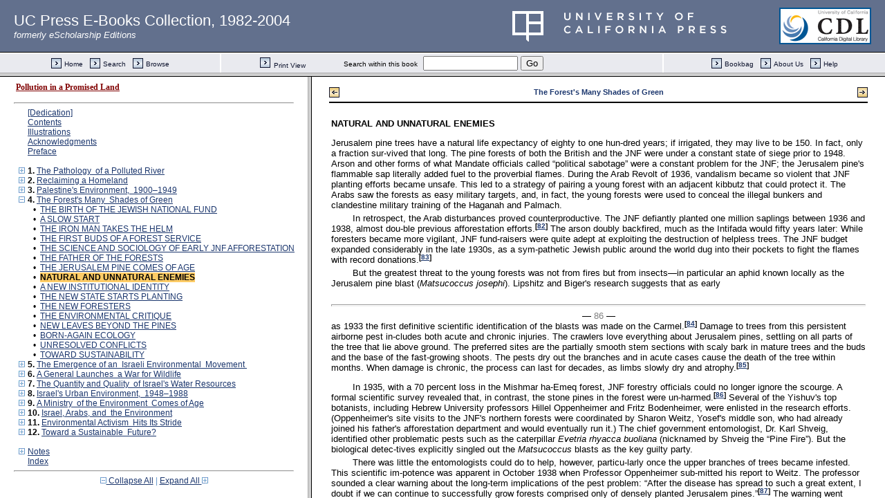

--- FILE ---
content_type: text/html;charset=UTF-8
request_url: https://publishing.cdlib.org/ucpressebooks/view?docId=kt6199q5jt&doc.view=bbar&chunk.id=ss1.31&toc.depth=1&brand=eschol
body_size: 6263
content:

<!DOCTYPE html
  PUBLIC "-//W3C//DTD XHTML 1.0 Transitional//EN" "http://www.w3.org/TR/xhtml1/DTD/xhtml1-transitional.dtd">
<html xmlns="http://www.w3.org/1999/xhtml" xml:lang="en" lang="en"><head><meta http-equiv="Content-Type" content="text/html; charset=UTF-8; charset=UTF-8" /><title>Pollution in a Promised Land</title><link href="css/eschol/escholarship-combined.css" rel="stylesheet" type="text/css" /></head><body><table width="100%" border="0" cellpadding="0" cellspacing="0"><tr><td align="left" style="margin-left:20px;padding-left:20px;" class="header-left" height="75" alt="UC Press E-Books Collection, 1982-2004"><a href="/ucpressebooks" style="color:white;text-decoration:none;font-size:175%;" target="_top">UC Press E-Books Collection, 1982-2004</a><br /><span style="color:white;"><em>formerly eScholarship Editions</em></span></td><td align="right" class="header-right" height="75"><a href="http://www.ucpress.edu" target="_blank"><img style="margin-left:10px;border:none;" alt="University of California Press logo" src="images/ucpress_rebrand.png" /></a></td><td align="right" class="header-right" height="75"><a href="http://www.cdlib.org" target="_blank"><img style="background-color:white;margin-right:20px;padding: 2px;border:2px solid #005695;" alt="California Digital Library logo" src="images/cdl_logo_small.gif" /></a></td></tr><tr><td class="topnav-outer" colspan="3" width="100%" height="31" align="center" valign="middle"><table width="100%" border="0" cellpadding="0" cellspacing="0"><tr><td class="topnav-inner" height="27" width="25%" align="center" valign="middle"><table border="0" cellpadding="0" cellspacing="0"><tr align="left" valign="middle"><td width="15" nowrap="nowrap"><a href="/ucpressebooks/" target="_top"><img alt="" src="https://publishing.cdlib.org/ucpressebooks/icons/eschol/arrow.gif" width="15" height="15" border="0" /></a></td><td nowrap="nowrap"> <a class="topnav" href="/ucpressebooks/" target="_top">Home</a></td><td width="10" nowrap="nowrap"><img alt="" src="https://publishing.cdlib.org/ucpressebooks/icons/eschol/spacer.gif" width="10" /></td><td width="15" nowrap="nowrap"><a href="https://publishing.cdlib.org/ucpressebooks/search?style=eschol;brand=eschol" class="topnav" target="_top"><img alt="" src="https://publishing.cdlib.org/ucpressebooks/icons/eschol/arrow.gif" width="15" height="15" border="0" /></a></td><td nowrap="nowrap"> <a class="topnav" href="https://publishing.cdlib.org/ucpressebooks/search?style=eschol;brand=eschol" target="_top">Search</a></td><td width="10" nowrap="nowrap"><img alt="" src="https://publishing.cdlib.org/ucpressebooks/icons/eschol/spacer.gif" width="10" /></td><td width="15" nowrap="nowrap"><a href="/ucpressebooks/search?facet=subject;style=escho;brand=eschol" class="topnav" target="_top"><img alt="" src="https://publishing.cdlib.org/ucpressebooks/icons/eschol/arrow.gif" width="15" height="15" border="0" /></a></td><td nowrap="nowrap"> <a class="topnav" href="/ucpressebooks/search?facet=subject;style=escho;brand=eschol" target="_top">Browse</a></td></tr></table></td><td width="2"><img alt="" src="https://publishing.cdlib.org/ucpressebooks/icons/eschol/spacer.gif" width="2" /></td><td class="topnav-inner" width="50%" align="center" nowrap="nowrap"><table width="100%" border="0" cellpadding="0" cellspacing="0"><tr valign="middle"><td nowrap="nowrap" align="center" width="30%"><a href="https://publishing.cdlib.org/ucpressebooks/view?docId=kt6199q5jt;chunk.id=ss1.31;doc.view=print" class="topnav" target="_top"><img alt="" src="https://publishing.cdlib.org/ucpressebooks/icons/eschol/arrow.gif" width="15" height="15" border="0" /></a><img alt="" src="https://publishing.cdlib.org/ucpressebooks/icons/eschol/spacer.gif" width="5" /><a href="https://publishing.cdlib.org/ucpressebooks/view?docId=kt6199q5jt;chunk.id=ss1.31;doc.view=print" class="topnav" target="_top">Print View</a></td><td nowrap="nowrap" align="right"><span class="search-text">Search within this book</span>  </td><td nowrap="nowrap" align="left"><form action="https://publishing.cdlib.org/ucpressebooks/view" target="_top" method="get"><input type="hidden" name="docId" value="kt6199q5jt" /><input type="hidden" name="chunk.id" value="ss1.31" /><input type="hidden" name="toc.depth" value="1" /><input type="hidden" name="toc.id" value="0" /><input type="hidden" name="brand" value="eschol" /><input name="query" type="text" size="15" /> <input type="submit" value="Go" /></form></td><td nowrap="nowrap" align="center" width="30%"> </td></tr></table></td><td width="2"><img alt="" src="https://publishing.cdlib.org/ucpressebooks/icons/eschol/spacer.gif" width="2" /></td><td class="topnav-inner" width="25%" align="center" valign="middle"><table border="0" cellpadding="0" cellspacing="0"><tr align="right" valign="middle"><td width="15" nowrap="nowrap"><a href="/ucpressebooks/search?relation=escholarship.cdlib.org;smode=showBag;style=eschol;brand=eschol" class="topnav" target="_top"><img alt="" src="https://publishing.cdlib.org/ucpressebooks/icons/eschol/arrow.gif" width="15" height="15" border="0" /></a></td><td nowrap="nowrap"> <a class="topnav" href="/ucpressebooks/search?relation=escholarship.cdlib.org;smode=showBag;style=eschol;brand=eschol" target="_top">Bookbag</a></td><td width="10" nowrap="nowrap"><img alt="" src="https://publishing.cdlib.org/ucpressebooks/icons/eschol/spacer.gif" width="10" /></td><td width="15" nowrap="nowrap"><a href="/ucpressebooks/about.html" target="_top"><img alt="" src="https://publishing.cdlib.org/ucpressebooks/icons/eschol/arrow.gif" width="15" height="15" border="0" /></a></td><td nowrap="nowrap"> <a class="topnav" href="/ucpressebooks/about.html" target="_top">About Us</a></td><td width="10" nowrap="nowrap"><img alt="" src="https://publishing.cdlib.org/ucpressebooks/icons/eschol/spacer.gif" width="10" /></td><td width="15" nowrap="nowrap"><a class="topnav" href="/ucpressebooks/help.html" target="_top"><img alt="" src="https://publishing.cdlib.org/ucpressebooks/icons/eschol/arrow.gif" width="15" height="15" border="0" /></a></td><td nowrap="nowrap"> <a class="topnav" href="/ucpressebooks/help.html" target="_top">Help</a></td></tr></table></td></tr></table></td></tr></table></body></html>

--- FILE ---
content_type: text/html;charset=UTF-8
request_url: https://publishing.cdlib.org/ucpressebooks/view?docId=kt6199q5jt&doc.view=toc&chunk.id=ss1.31&toc.depth=1&toc.id=ch04&brand=eschol
body_size: 19054
content:

<!DOCTYPE html
  PUBLIC "-//W3C//DTD XHTML 1.0 Transitional//EN" "http://www.w3.org/TR/xhtml1/DTD/xhtml1-transitional.dtd">
<html xmlns="http://www.w3.org/1999/xhtml" xml:lang="en" lang="en"><head><meta http-equiv="Content-Type" content="text/html; charset=UTF-8; charset=UTF-8" /><title>Pollution in a Promised Land</title><link href="css/eschol/escholarship-combined.css" rel="stylesheet" type="text/css" /></head><body><div class="toc"><table xmlns:xtf="http://cdlib.org/xtf"><tr><td height="25"><b><a class="booktitle" href="https://publishing.cdlib.org/ucpressebooks/view?docId=kt6199q5jt;brand=eschol" target="_top">Pollution in a Promised Land</a></b></td></tr></table><hr xmlns:xtf="http://cdlib.org/xtf" /><table xmlns:xtf="http://cdlib.org/xtf" border="0" cellpadding="0" cellspacing="0" width="820"><tr><td width="1"> </td><td width="15"> </td><td align="left" valign="top" width="700"><a href="https://publishing.cdlib.org/ucpressebooks/view?docId=kt6199q5jt&amp;chunk.id=fm01&amp;toc.depth=1&amp;toc.id=&amp;brand=eschol" target="_top">[Dedication]</a></td></tr></table><table xmlns:xtf="http://cdlib.org/xtf" border="0" cellpadding="0" cellspacing="0" width="820"><tr><td width="1"> </td><td width="15"> </td><td align="left" valign="top" width="700"><a href="https://publishing.cdlib.org/ucpressebooks/view?docId=kt6199q5jt&amp;chunk.id=fm02&amp;toc.depth=1&amp;toc.id=&amp;brand=eschol" target="_top">Contents</a></td></tr></table><table xmlns:xtf="http://cdlib.org/xtf" border="0" cellpadding="0" cellspacing="0" width="820"><tr><td width="1"> </td><td width="15"> </td><td align="left" valign="top" width="700"><a href="https://publishing.cdlib.org/ucpressebooks/view?docId=kt6199q5jt&amp;chunk.id=fm03&amp;toc.depth=1&amp;toc.id=&amp;brand=eschol" target="_top">Illustrations</a></td></tr></table><table xmlns:xtf="http://cdlib.org/xtf" border="0" cellpadding="0" cellspacing="0" width="820"><tr><td width="1"> </td><td width="15"> </td><td align="left" valign="top" width="700"><a href="https://publishing.cdlib.org/ucpressebooks/view?docId=kt6199q5jt&amp;chunk.id=fm04&amp;toc.depth=1&amp;toc.id=&amp;brand=eschol" target="_top">Acknowledgments</a></td></tr></table><table xmlns:xtf="http://cdlib.org/xtf" border="0" cellpadding="0" cellspacing="0" width="820"><tr><td width="1"> </td><td width="15"> </td><td align="left" valign="top" width="700"><a href="https://publishing.cdlib.org/ucpressebooks/view?docId=kt6199q5jt&amp;chunk.id=fm05&amp;toc.depth=1&amp;toc.id=&amp;brand=eschol" target="_top">Preface</a></td></tr></table><br xmlns:xtf="http://cdlib.org/xtf" /><table xmlns:xtf="http://cdlib.org/xtf" border="0" cellpadding="0" cellspacing="0" width="820"><tr><td width="1"> </td><td width="15" align="center"><a href="https://publishing.cdlib.org/ucpressebooks/view?docId=kt6199q5jt&amp;chunk.id=ss1.31&amp;toc.id=ch01&amp;brand=eschol" target="_top"><img src="https://publishing.cdlib.org/ucpressebooks/icons/eschol/i_expand.gif" border="0" alt="expand section" /></a></td><td align="left" valign="top" width="700"><b>1. </b><a href="https://publishing.cdlib.org/ucpressebooks/view?docId=kt6199q5jt&amp;chunk.id=ch01&amp;toc.depth=1&amp;toc.id=ch01&amp;brand=eschol" target="_top">The Pathology 
of a Polluted River</a></td></tr></table><table xmlns:xtf="http://cdlib.org/xtf" border="0" cellpadding="0" cellspacing="0" width="820"><tr><td width="1"> </td><td width="15" align="center"><a href="https://publishing.cdlib.org/ucpressebooks/view?docId=kt6199q5jt&amp;chunk.id=ss1.31&amp;toc.id=ch02&amp;brand=eschol" target="_top"><img src="https://publishing.cdlib.org/ucpressebooks/icons/eschol/i_expand.gif" border="0" alt="expand section" /></a></td><td align="left" valign="top" width="700"><b>2. </b><a href="https://publishing.cdlib.org/ucpressebooks/view?docId=kt6199q5jt&amp;chunk.id=ch02&amp;toc.depth=1&amp;toc.id=ch02&amp;brand=eschol" target="_top">Reclaiming a Homeland</a></td></tr></table><table xmlns:xtf="http://cdlib.org/xtf" border="0" cellpadding="0" cellspacing="0" width="820"><tr><td width="1"> </td><td width="15" align="center"><a href="https://publishing.cdlib.org/ucpressebooks/view?docId=kt6199q5jt&amp;chunk.id=ss1.31&amp;toc.id=ch03&amp;brand=eschol" target="_top"><img src="https://publishing.cdlib.org/ucpressebooks/icons/eschol/i_expand.gif" border="0" alt="expand section" /></a></td><td align="left" valign="top" width="700"><b>3. </b><a href="https://publishing.cdlib.org/ucpressebooks/view?docId=kt6199q5jt&amp;chunk.id=ch03&amp;toc.depth=1&amp;toc.id=ch03&amp;brand=eschol" target="_top">Palestine's Environment, 
1900–1949</a></td></tr></table><table xmlns:xtf="http://cdlib.org/xtf" border="0" cellpadding="0" cellspacing="0" width="820"><tr><td width="1"> </td><td width="15" align="center"><a href="https://publishing.cdlib.org/ucpressebooks/view?docId=kt6199q5jt&amp;chunk.id=ss1.31&amp;toc.id=&amp;brand=eschol" target="_top"><img src="https://publishing.cdlib.org/ucpressebooks/icons/eschol/i_colpse.gif" border="0" alt="collapse section" /></a></td><td align="left" valign="top" width="700"><b>4. </b><a href="https://publishing.cdlib.org/ucpressebooks/view?docId=kt6199q5jt&amp;chunk.id=ch04&amp;toc.depth=1&amp;toc.id=ch04&amp;brand=eschol" target="_top">The Forest's Many 
Shades of Green</a></td></tr></table><table xmlns:xtf="http://cdlib.org/xtf" border="0" cellpadding="0" cellspacing="0" width="820"><tr><td width="20"> </td><td width="15" align="center">•</td><td align="left" valign="top" width="700"><a href="https://publishing.cdlib.org/ucpressebooks/view?docId=kt6199q5jt&amp;chunk.id=ss1.24&amp;toc.depth=1&amp;toc.id=ch04&amp;brand=eschol" target="_top">THE BIRTH OF THE JEWISH NATIONAL FUND</a></td></tr></table><table xmlns:xtf="http://cdlib.org/xtf" border="0" cellpadding="0" cellspacing="0" width="820"><tr><td width="20"> </td><td width="15" align="center">•</td><td align="left" valign="top" width="700"><a href="https://publishing.cdlib.org/ucpressebooks/view?docId=kt6199q5jt&amp;chunk.id=ss1.25&amp;toc.depth=1&amp;toc.id=ch04&amp;brand=eschol" target="_top">A SLOW START</a></td></tr></table><table xmlns:xtf="http://cdlib.org/xtf" border="0" cellpadding="0" cellspacing="0" width="820"><tr><td width="20"> </td><td width="15" align="center">•</td><td align="left" valign="top" width="700"><a href="https://publishing.cdlib.org/ucpressebooks/view?docId=kt6199q5jt&amp;chunk.id=ss1.26&amp;toc.depth=1&amp;toc.id=ch04&amp;brand=eschol" target="_top">THE IRON MAN TAKES THE HELM</a></td></tr></table><table xmlns:xtf="http://cdlib.org/xtf" border="0" cellpadding="0" cellspacing="0" width="820"><tr><td width="20"> </td><td width="15" align="center">•</td><td align="left" valign="top" width="700"><a href="https://publishing.cdlib.org/ucpressebooks/view?docId=kt6199q5jt&amp;chunk.id=ss1.27&amp;toc.depth=1&amp;toc.id=ch04&amp;brand=eschol" target="_top">THE FIRST BUDS OF A FOREST SERVICE</a></td></tr></table><table xmlns:xtf="http://cdlib.org/xtf" border="0" cellpadding="0" cellspacing="0" width="820"><tr><td width="20"> </td><td width="15" align="center">•</td><td align="left" valign="top" width="700"><a href="https://publishing.cdlib.org/ucpressebooks/view?docId=kt6199q5jt&amp;chunk.id=ss1.28&amp;toc.depth=1&amp;toc.id=ch04&amp;brand=eschol" target="_top">THE SCIENCE AND SOCIOLOGY OF EARLY JNF AFFORESTATION</a></td></tr></table><table xmlns:xtf="http://cdlib.org/xtf" border="0" cellpadding="0" cellspacing="0" width="820"><tr><td width="20"> </td><td width="15" align="center">•</td><td align="left" valign="top" width="700"><a href="https://publishing.cdlib.org/ucpressebooks/view?docId=kt6199q5jt&amp;chunk.id=ss1.29&amp;toc.depth=1&amp;toc.id=ch04&amp;brand=eschol" target="_top">THE FATHER OF THE FORESTS</a></td></tr></table><table xmlns:xtf="http://cdlib.org/xtf" border="0" cellpadding="0" cellspacing="0" width="820"><tr><td width="20"> </td><td width="15" align="center">•</td><td align="left" valign="top" width="700"><a href="https://publishing.cdlib.org/ucpressebooks/view?docId=kt6199q5jt&amp;chunk.id=ss1.30&amp;toc.depth=1&amp;toc.id=ch04&amp;brand=eschol" target="_top">THE JERUSALEM PINE COMES OF AGE</a></td></tr></table><table xmlns:xtf="http://cdlib.org/xtf" border="0" cellpadding="0" cellspacing="0" width="820"><tr><td width="20"> </td><td width="15" align="center">•</td><td align="left" valign="top" width="700"><a name="X"></a><span class="toc-hi"><b>NATURAL AND UNNATURAL ENEMIES</b></span></td></tr></table><table xmlns:xtf="http://cdlib.org/xtf" border="0" cellpadding="0" cellspacing="0" width="820"><tr><td width="20"> </td><td width="15" align="center">•</td><td align="left" valign="top" width="700"><a href="https://publishing.cdlib.org/ucpressebooks/view?docId=kt6199q5jt&amp;chunk.id=ss1.32&amp;toc.depth=1&amp;toc.id=ch04&amp;brand=eschol" target="_top">A NEW INSTITUTIONAL IDENTITY</a></td></tr></table><table xmlns:xtf="http://cdlib.org/xtf" border="0" cellpadding="0" cellspacing="0" width="820"><tr><td width="20"> </td><td width="15" align="center">•</td><td align="left" valign="top" width="700"><a href="https://publishing.cdlib.org/ucpressebooks/view?docId=kt6199q5jt&amp;chunk.id=ss1.33&amp;toc.depth=1&amp;toc.id=ch04&amp;brand=eschol" target="_top">THE NEW STATE STARTS PLANTING</a></td></tr></table><table xmlns:xtf="http://cdlib.org/xtf" border="0" cellpadding="0" cellspacing="0" width="820"><tr><td width="20"> </td><td width="15" align="center">•</td><td align="left" valign="top" width="700"><a href="https://publishing.cdlib.org/ucpressebooks/view?docId=kt6199q5jt&amp;chunk.id=ss1.34&amp;toc.depth=1&amp;toc.id=ch04&amp;brand=eschol" target="_top">THE NEW FORESTERS</a></td></tr></table><table xmlns:xtf="http://cdlib.org/xtf" border="0" cellpadding="0" cellspacing="0" width="820"><tr><td width="20"> </td><td width="15" align="center">•</td><td align="left" valign="top" width="700"><a href="https://publishing.cdlib.org/ucpressebooks/view?docId=kt6199q5jt&amp;chunk.id=ss1.35&amp;toc.depth=1&amp;toc.id=ch04&amp;brand=eschol" target="_top">THE ENVIRONMENTAL CRITIQUE</a></td></tr></table><table xmlns:xtf="http://cdlib.org/xtf" border="0" cellpadding="0" cellspacing="0" width="820"><tr><td width="20"> </td><td width="15" align="center">•</td><td align="left" valign="top" width="700"><a href="https://publishing.cdlib.org/ucpressebooks/view?docId=kt6199q5jt&amp;chunk.id=ss1.36&amp;toc.depth=1&amp;toc.id=ch04&amp;brand=eschol" target="_top">NEW LEAVES BEYOND THE PINES</a></td></tr></table><table xmlns:xtf="http://cdlib.org/xtf" border="0" cellpadding="0" cellspacing="0" width="820"><tr><td width="20"> </td><td width="15" align="center">•</td><td align="left" valign="top" width="700"><a href="https://publishing.cdlib.org/ucpressebooks/view?docId=kt6199q5jt&amp;chunk.id=ss1.37&amp;toc.depth=1&amp;toc.id=ch04&amp;brand=eschol" target="_top">BORN-AGAIN ECOLOGY</a></td></tr></table><table xmlns:xtf="http://cdlib.org/xtf" border="0" cellpadding="0" cellspacing="0" width="820"><tr><td width="20"> </td><td width="15" align="center">•</td><td align="left" valign="top" width="700"><a href="https://publishing.cdlib.org/ucpressebooks/view?docId=kt6199q5jt&amp;chunk.id=ss1.38&amp;toc.depth=1&amp;toc.id=ch04&amp;brand=eschol" target="_top">UNRESOLVED CONFLICTS</a></td></tr></table><table xmlns:xtf="http://cdlib.org/xtf" border="0" cellpadding="0" cellspacing="0" width="820"><tr><td width="20"> </td><td width="15" align="center">•</td><td align="left" valign="top" width="700"><a href="https://publishing.cdlib.org/ucpressebooks/view?docId=kt6199q5jt&amp;chunk.id=ss1.39&amp;toc.depth=1&amp;toc.id=ch04&amp;brand=eschol" target="_top">TOWARD SUSTAINABILITY</a></td></tr></table><table xmlns:xtf="http://cdlib.org/xtf" border="0" cellpadding="0" cellspacing="0" width="820"><tr><td width="1"> </td><td width="15" align="center"><a href="https://publishing.cdlib.org/ucpressebooks/view?docId=kt6199q5jt&amp;chunk.id=ss1.31&amp;toc.id=ch05&amp;brand=eschol" target="_top"><img src="https://publishing.cdlib.org/ucpressebooks/icons/eschol/i_expand.gif" border="0" alt="expand section" /></a></td><td align="left" valign="top" width="700"><b>5. </b><a href="https://publishing.cdlib.org/ucpressebooks/view?docId=kt6199q5jt&amp;chunk.id=ch05&amp;toc.depth=1&amp;toc.id=ch05&amp;brand=eschol" target="_top">The Emergence of an 
Israeli Environmental 
Movement </a></td></tr></table><table xmlns:xtf="http://cdlib.org/xtf" border="0" cellpadding="0" cellspacing="0" width="820"><tr><td width="1"> </td><td width="15" align="center"><a href="https://publishing.cdlib.org/ucpressebooks/view?docId=kt6199q5jt&amp;chunk.id=ss1.31&amp;toc.id=ch06&amp;brand=eschol" target="_top"><img src="https://publishing.cdlib.org/ucpressebooks/icons/eschol/i_expand.gif" border="0" alt="expand section" /></a></td><td align="left" valign="top" width="700"><b>6. </b><a href="https://publishing.cdlib.org/ucpressebooks/view?docId=kt6199q5jt&amp;chunk.id=ch06&amp;toc.depth=1&amp;toc.id=ch06&amp;brand=eschol" target="_top">A General Launches 
a War for Wildlife</a></td></tr></table><table xmlns:xtf="http://cdlib.org/xtf" border="0" cellpadding="0" cellspacing="0" width="820"><tr><td width="1"> </td><td width="15" align="center"><a href="https://publishing.cdlib.org/ucpressebooks/view?docId=kt6199q5jt&amp;chunk.id=ss1.31&amp;toc.id=ch07&amp;brand=eschol" target="_top"><img src="https://publishing.cdlib.org/ucpressebooks/icons/eschol/i_expand.gif" border="0" alt="expand section" /></a></td><td align="left" valign="top" width="700"><b>7. </b><a href="https://publishing.cdlib.org/ucpressebooks/view?docId=kt6199q5jt&amp;chunk.id=ch07&amp;toc.depth=1&amp;toc.id=ch07&amp;brand=eschol" target="_top">The Quantity and Quality 
of Israel's Water Resources</a></td></tr></table><table xmlns:xtf="http://cdlib.org/xtf" border="0" cellpadding="0" cellspacing="0" width="820"><tr><td width="1"> </td><td width="15" align="center"><a href="https://publishing.cdlib.org/ucpressebooks/view?docId=kt6199q5jt&amp;chunk.id=ss1.31&amp;toc.id=ch08&amp;brand=eschol" target="_top"><img src="https://publishing.cdlib.org/ucpressebooks/icons/eschol/i_expand.gif" border="0" alt="expand section" /></a></td><td align="left" valign="top" width="700"><b>8. </b><a href="https://publishing.cdlib.org/ucpressebooks/view?docId=kt6199q5jt&amp;chunk.id=ch08&amp;toc.depth=1&amp;toc.id=ch08&amp;brand=eschol" target="_top">Israel's Urban Environment, 
1948–1988</a></td></tr></table><table xmlns:xtf="http://cdlib.org/xtf" border="0" cellpadding="0" cellspacing="0" width="820"><tr><td width="1"> </td><td width="15" align="center"><a href="https://publishing.cdlib.org/ucpressebooks/view?docId=kt6199q5jt&amp;chunk.id=ss1.31&amp;toc.id=ch09&amp;brand=eschol" target="_top"><img src="https://publishing.cdlib.org/ucpressebooks/icons/eschol/i_expand.gif" border="0" alt="expand section" /></a></td><td align="left" valign="top" width="700"><b>9. </b><a href="https://publishing.cdlib.org/ucpressebooks/view?docId=kt6199q5jt&amp;chunk.id=ch09&amp;toc.depth=1&amp;toc.id=ch09&amp;brand=eschol" target="_top">A Ministry 
of the Environment 
Comes of Age</a></td></tr></table><table xmlns:xtf="http://cdlib.org/xtf" border="0" cellpadding="0" cellspacing="0" width="820"><tr><td width="1"> </td><td width="15" align="center"><a href="https://publishing.cdlib.org/ucpressebooks/view?docId=kt6199q5jt&amp;chunk.id=ss1.31&amp;toc.id=ch10&amp;brand=eschol" target="_top"><img src="https://publishing.cdlib.org/ucpressebooks/icons/eschol/i_expand.gif" border="0" alt="expand section" /></a></td><td align="left" valign="top" width="700"><b>10. </b><a href="https://publishing.cdlib.org/ucpressebooks/view?docId=kt6199q5jt&amp;chunk.id=ch10&amp;toc.depth=1&amp;toc.id=ch10&amp;brand=eschol" target="_top">Israel, Arabs, and 
the Environment</a></td></tr></table><table xmlns:xtf="http://cdlib.org/xtf" border="0" cellpadding="0" cellspacing="0" width="820"><tr><td width="1"> </td><td width="15" align="center"><a href="https://publishing.cdlib.org/ucpressebooks/view?docId=kt6199q5jt&amp;chunk.id=ss1.31&amp;toc.id=ch11&amp;brand=eschol" target="_top"><img src="https://publishing.cdlib.org/ucpressebooks/icons/eschol/i_expand.gif" border="0" alt="expand section" /></a></td><td align="left" valign="top" width="700"><b>11. </b><a href="https://publishing.cdlib.org/ucpressebooks/view?docId=kt6199q5jt&amp;chunk.id=ch11&amp;toc.depth=1&amp;toc.id=ch11&amp;brand=eschol" target="_top">Environmental Activism 
Hits Its Stride</a></td></tr></table><table xmlns:xtf="http://cdlib.org/xtf" border="0" cellpadding="0" cellspacing="0" width="820"><tr><td width="1"> </td><td width="15" align="center"><a href="https://publishing.cdlib.org/ucpressebooks/view?docId=kt6199q5jt&amp;chunk.id=ss1.31&amp;toc.id=ch12&amp;brand=eschol" target="_top"><img src="https://publishing.cdlib.org/ucpressebooks/icons/eschol/i_expand.gif" border="0" alt="expand section" /></a></td><td align="left" valign="top" width="700"><b>12. </b><a href="https://publishing.cdlib.org/ucpressebooks/view?docId=kt6199q5jt&amp;chunk.id=ch12&amp;toc.depth=1&amp;toc.id=ch12&amp;brand=eschol" target="_top">Toward a Sustainable 
Future?</a></td></tr></table><br xmlns:xtf="http://cdlib.org/xtf" /><table xmlns:xtf="http://cdlib.org/xtf" border="0" cellpadding="0" cellspacing="0" width="820"><tr><td width="1"> </td><td width="15" align="center"><a href="https://publishing.cdlib.org/ucpressebooks/view?docId=kt6199q5jt&amp;chunk.id=ss1.31&amp;toc.id=bm01&amp;brand=eschol" target="_top"><img src="https://publishing.cdlib.org/ucpressebooks/icons/eschol/i_expand.gif" border="0" alt="expand section" /></a></td><td align="left" valign="top" width="700"><a href="https://publishing.cdlib.org/ucpressebooks/view?docId=kt6199q5jt&amp;chunk.id=bm01&amp;toc.depth=1&amp;toc.id=bm01&amp;brand=eschol" target="_top">Notes</a></td></tr></table><table xmlns:xtf="http://cdlib.org/xtf" border="0" cellpadding="0" cellspacing="0" width="820"><tr><td width="1"> </td><td width="15"> </td><td align="left" valign="top" width="700"><a href="https://publishing.cdlib.org/ucpressebooks/view?docId=kt6199q5jt&amp;chunk.id=bm02&amp;toc.depth=1&amp;toc.id=&amp;brand=eschol" target="_top">Index</a></td></tr></table><hr xmlns:xtf="http://cdlib.org/xtf" /><div xmlns:xtf="http://cdlib.org/xtf" align="center"><span class="expand-collapse"><a class="expand-collapse" href="https://publishing.cdlib.org/ucpressebooks/view?docId=kt6199q5jt&amp;chunk.id=ss1.31&amp;toc.depth=1&amp;brand=eschol" target="_top"><img src="https://publishing.cdlib.org/ucpressebooks/icons/eschol/i_colpse.gif" border="0" alt="collapse section" /> Collapse All</a> | <a class="expand-collapse" href="https://publishing.cdlib.org/ucpressebooks/view?docId=kt6199q5jt&amp;chunk.id=ss1.31&amp;toc.depth=100&amp;brand=eschol" target="_top">Expand All <img src="https://publishing.cdlib.org/ucpressebooks/icons/eschol/i_expand.gif" border="0" alt="expand section" /></a></span></div></div></body></html>

--- FILE ---
content_type: text/html;charset=UTF-8
request_url: https://publishing.cdlib.org/ucpressebooks/view?docId=kt6199q5jt&doc.view=content&chunk.id=ss1.31&toc.depth=1&anchor.id=0&brand=eschol
body_size: 10220
content:

<!DOCTYPE html
  PUBLIC "-//W3C//DTD XHTML 1.0 Transitional//EN" "http://www.w3.org/TR/xhtml1/DTD/xhtml1-transitional.dtd">
<html xmlns="http://www.w3.org/1999/xhtml" xml:lang="en" lang="en"><head><meta http-equiv="Content-Type" content="text/html; charset=UTF-8; charset=UTF-8" /><title>Pollution in a Promised Land "ss1.31"
      </title><link href="css/eschol/escholarship-combined.css" rel="stylesheet" type="text/css" /></head><body><table width="100%" border="0" cellpadding="0" cellspacing="0"><tr><td colspan="2" width="100%" align="center" valign="top"><table width="94%" border="0" cellpadding="0" cellspacing="0"><tr><td colspan="3"> </td></tr><tr><td width="25%" align="left"><table border="0" cellpadding="0" cellspacing="0"><tr><td width="15" align="left" valign="middle"><a href="https://publishing.cdlib.org/ucpressebooks/view?docId=kt6199q5jt&amp;chunk.id=ss1.30&amp;toc.id=ch04&amp;brand=eschol" target="_top"><img src="https://publishing.cdlib.org/ucpressebooks/icons/eschol/b_prev.gif" width="15" height="15" border="0" alt="previous sub-section" /></a></td><td width="8" nowrap="nowrap"><img alt="" src="https://publishing.cdlib.org/ucpressebooks/icons/eschol/spacer.gif" width="8" /></td><td align="left" valign="middle"><a class="midnav" href="https://publishing.cdlib.org/ucpressebooks/view?docId=kt6199q5jt&amp;chunk.id=ss1.30&amp;toc.id=ch04&amp;brand=eschol" target="_top"></a></td></tr></table></td><td width="50%" align="center"><span class="chapter-text">The Forest's Many
Shades of Green</span></td><td width="25%" align="right"><table border="0" cellpadding="0" cellspacing="0"><tr><td align="right" valign="middle"><a class="midnav" href="https://publishing.cdlib.org/ucpressebooks/view?docId=kt6199q5jt&amp;chunk.id=ss1.32&amp;toc.id=ch04&amp;brand=eschol" target="_top"></a></td><td width="8" nowrap="nowrap"><img alt="" src="https://publishing.cdlib.org/ucpressebooks/icons/eschol/spacer.gif" width="8" /></td><td width="15" align="right" valign="middle"><a href="https://publishing.cdlib.org/ucpressebooks/view?docId=kt6199q5jt&amp;chunk.id=ss1.32&amp;toc.id=ch04&amp;brand=eschol" target="_top"><img src="https://publishing.cdlib.org/ucpressebooks/icons/eschol/b_next.gif" width="15" height="15" border="0" alt="next sub-section" /></a></td></tr></table></td></tr><tr><td colspan="3"><hr class="hr-title" /></td></tr></table></td></tr></table><table width="100%" border="0" cellpadding="0" cellspacing="0"><tr><td align="left" valign="top"><div class="content"><h3 class="normal">NATURAL AND UNNATURAL ENEMIES</h3><p class="noindent">Jerusalem pine trees have a natural life expectancy of eighty to one hun-dred years; if irrigated, they may live to be 150. In fact, only a fraction sur-vived that long. The pine forests of both the British and the JNF were under a constant state of siege prior to 1948. Arson and other forms of what Mandate officials called “political sabotage” were a constant problem for the JNF; the Jerusalem pine's flammable sap literally added fuel to the proverbial flames. During the Arab Revolt of 1936, vandalism became so violent that JNF planting efforts became unsafe. This led to a strategy of pairing a young forest with an adjacent kibbutz that could protect it. The Arabs saw the forests as easy military targets, and, in fact, the young forests were used to conceal the illegal bunkers and clandestine military training of the Haganah and Palmach.</p><p class="normal">In retrospect, the Arab disturbances proved counterproductive. The JNF defiantly planted one million saplings between 1936 and 1938, almost dou-ble previous afforestation efforts.<sup class="ref">[<a href="https://publishing.cdlib.org/ucpressebooks/view?docId=kt6199q5jt&amp;chunk.id=ss1.147&amp;toc.id=bm01&amp;toc.depth=1&amp;brand=eschol&amp;anchor.id=en082_ch04#X" target="_top">82</a>]</sup> The arson doubly backfired, much as the Intifada would fifty years later: While foresters became more vigilant, JNF fund-raisers were quite adept at exploiting the destruction of helpless trees. The JNF budget expanded considerably in the late 1930s, as a sym-pathetic Jewish public around the world dug into their pockets to fight the flames with record donations.<sup class="ref">[<a href="https://publishing.cdlib.org/ucpressebooks/view?docId=kt6199q5jt&amp;chunk.id=ss1.147&amp;toc.id=bm01&amp;toc.depth=1&amp;brand=eschol&amp;anchor.id=en083_ch04#X" target="_top">83</a>]</sup></p><p class="normal">But the greatest threat to the young forests was not from fires but from insects—in particular an aphid known locally as the Jerusalem pine blast (<i>Matsucoccus josephi</i>). Lipshitz and Biger's research suggests that as early
<hr class="pb" /><div align="center">― <span class="run-head">86</span> ―</div>
as 1933 the first definitive scientific identification of the blasts was made on the Carmel.<sup class="ref">[<a href="https://publishing.cdlib.org/ucpressebooks/view?docId=kt6199q5jt&amp;chunk.id=ss1.147&amp;toc.id=bm01&amp;toc.depth=1&amp;brand=eschol&amp;anchor.id=en084_ch04#X" target="_top">84</a>]</sup> Damage to trees from this persistent airborne pest in-cludes both acute and chronic injuries. The crawlers love everything about Jerusalem pines, settling on all parts of the tree that lie above ground. The preferred sites are the partially smooth stem sections with scaly bark in mature trees and the buds and the base of the fast-growing shoots. The pests dry out the branches and in acute cases cause the death of the tree within months. When damage is chronic, the process can last for decades, as limbs slowly dry and atrophy.<sup class="ref">[<a href="https://publishing.cdlib.org/ucpressebooks/view?docId=kt6199q5jt&amp;chunk.id=ss1.147&amp;toc.id=bm01&amp;toc.depth=1&amp;brand=eschol&amp;anchor.id=en085_ch04#X" target="_top">85</a>]</sup></p><p class="normal">In 1935, with a 70 percent loss in the Mishmar ha-Emeq forest, JNF forestry officials could no longer ignore the scourge. A formal scientific survey revealed that, in contrast, the stone pines in the forest were un-harmed.<sup class="ref">[<a href="https://publishing.cdlib.org/ucpressebooks/view?docId=kt6199q5jt&amp;chunk.id=ss1.147&amp;toc.id=bm01&amp;toc.depth=1&amp;brand=eschol&amp;anchor.id=en086_ch04#X" target="_top">86</a>]</sup> Several of the Yishuv's top botanists, including Hebrew University professors Hillel Oppenheimer and Fritz Bodenheimer, were enlisted in the research efforts. (Oppenheimer's site visits to the JNF's northern forests were coordinated by Sharon Weitz, Yosef's middle son, who had already joined his father's afforestation department and would eventually run it.) The chief government entomologist, Dr. Karl Shveig, identified other problematic pests such as the caterpillar <i>Evetria rhyacca buoliana</i> (nicknamed by Shveig the “Pine Fire”). But the biological detec-tives explicitly singled out the <i>Matsucoccus</i> blasts as the key guilty party.</p><p class="padded">There was little the entomologists could do to help, however, particu-larly once the upper branches of trees became infested. This scientific im-potence was apparent in October 1938 when Professor Oppenheimer sub-mitted his report to Weitz. The professor sounded a clear warning about the long-term implications of the pest problem: “After the disease has spread to such a great extent, I doubt if we can continue to successfully grow forests comprised only of densely planted Jerusalem pines.”<sup class="ref">[<a href="https://publishing.cdlib.org/ucpressebooks/view?docId=kt6199q5jt&amp;chunk.id=ss1.147&amp;toc.id=bm01&amp;toc.depth=1&amp;brand=eschol&amp;anchor.id=en087_ch04#X" target="_top">87</a>]</sup> The warning went unheeded. Although allowing for some diversity among its conifers, on the whole JNF managers remained obtuse for forty years. Planting policy eventually changed, but as recently as 1969 JNF literature still hailed the Jerusalem pine as its flagship species.<sup class="ref">[<a href="https://publishing.cdlib.org/ucpressebooks/view?docId=kt6199q5jt&amp;chunk.id=ss1.147&amp;toc.id=bm01&amp;toc.depth=1&amp;brand=eschol&amp;anchor.id=en088_ch04#X" target="_top">88</a>]</sup></p></div></td></tr></table><table width="100%" border="0" cellpadding="0" cellspacing="0"><tr><td colspan="2" width="100%" align="center" valign="top"><table width="94%" border="0" cellpadding="0" cellspacing="0"><tr><td colspan="3"><hr class="hr-title" /></td></tr><tr><td width="25%" align="left"><table border="0" cellpadding="0" cellspacing="0"><tr><td width="15" align="left" valign="middle"><a href="https://publishing.cdlib.org/ucpressebooks/view?docId=kt6199q5jt&amp;chunk.id=ss1.30&amp;toc.id=ch04&amp;brand=eschol" target="_top"><img src="https://publishing.cdlib.org/ucpressebooks/icons/eschol/b_prev.gif" width="15" height="15" border="0" alt="previous sub-section" /></a></td><td width="8" nowrap="nowrap"><img alt="" src="https://publishing.cdlib.org/ucpressebooks/icons/eschol/spacer.gif" width="8" /></td><td align="left" valign="middle"><a class="midnav" href="https://publishing.cdlib.org/ucpressebooks/view?docId=kt6199q5jt&amp;chunk.id=ss1.30&amp;toc.id=ch04&amp;brand=eschol" target="_top"></a></td></tr></table></td><td width="50%" align="center"><span class="chapter-text">The Forest's Many
Shades of Green</span></td><td width="25%" align="right"><table border="0" cellpadding="0" cellspacing="0"><tr><td align="right" valign="middle"><a class="midnav" href="https://publishing.cdlib.org/ucpressebooks/view?docId=kt6199q5jt&amp;chunk.id=ss1.32&amp;toc.id=ch04&amp;brand=eschol" target="_top"></a></td><td width="8" nowrap="nowrap"><img alt="" src="https://publishing.cdlib.org/ucpressebooks/icons/eschol/spacer.gif" width="8" /></td><td width="15" align="right" valign="middle"><a href="https://publishing.cdlib.org/ucpressebooks/view?docId=kt6199q5jt&amp;chunk.id=ss1.32&amp;toc.id=ch04&amp;brand=eschol" target="_top"><img src="https://publishing.cdlib.org/ucpressebooks/icons/eschol/b_next.gif" width="15" height="15" border="0" alt="next sub-section" /></a></td></tr></table></td></tr><tr><td colspan="3">
                       
                    </td></tr></table></td></tr></table></body></html>

--- FILE ---
content_type: text/plain
request_url: https://www.google-analytics.com/j/collect?v=1&_v=j102&a=301846426&t=pageview&_s=1&dl=https%3A%2F%2Fpublishing.cdlib.org%2Fucpressebooks%2Fview%3FdocId%3Dkt6199q5jt%26chunk.id%3Dss1.31%26toc.depth%3D1%26toc.id%3Dch04%26brand%3Deschol&ul=en-us%40posix&dt=Pollution%20in%20a%20Promised%20Land&sr=1280x720&vp=1280x720&_u=IEBAAEABAAAAACAAI~&jid=911806477&gjid=308567403&cid=1971328448.1768996227&tid=UA-70936315-1&_gid=694587438.1768996227&_r=1&_slc=1&z=1046672678
body_size: -452
content:
2,cG-1ZRT3B74NG